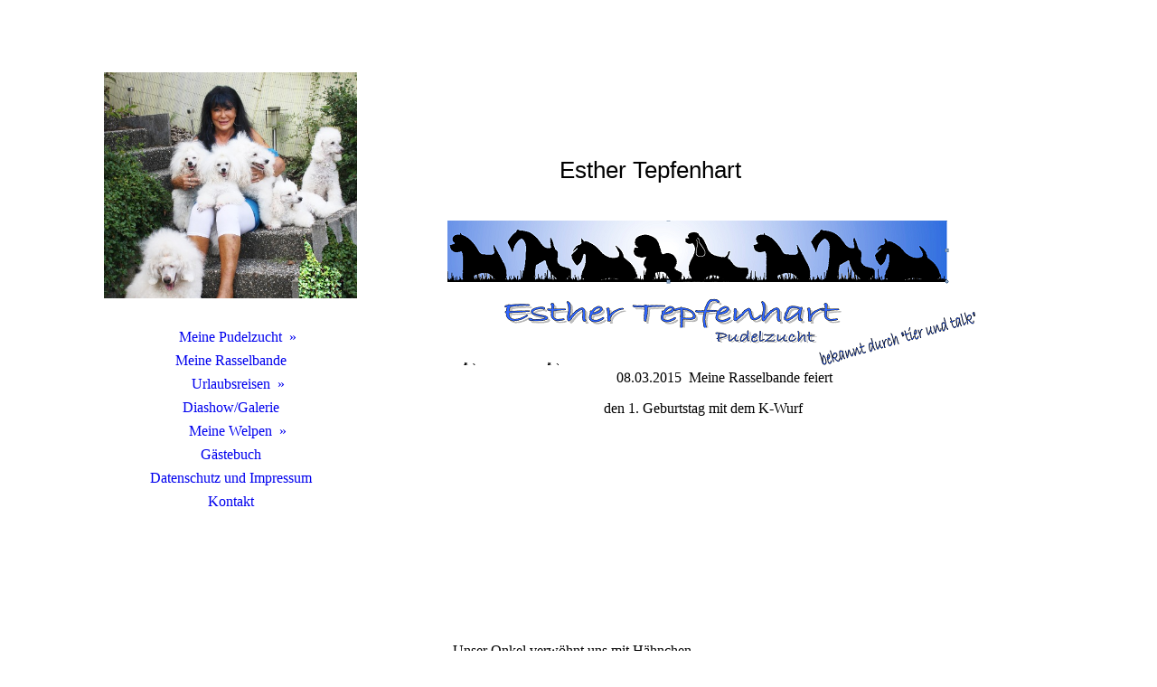

--- FILE ---
content_type: text/html; charset=utf-8
request_url: https://www.tepfenhart.de/Meine-Rasselbande
body_size: 43433
content:
<!DOCTYPE html><html><head><meta http-equiv="Content-Type" content="text/html; charset=UTF-8"><title>Welpen Pudelwelpen Pudel Biographie Baden Württemberg Tepfenhart</title><meta name="description" content="Welpen Pudelwelpen Pudel Biographie Baden Württemberg Tepfenhart"><meta name="keywords" content="Welpen Pudelwelpen Pudel Biographie Baden Württemberg Tepfenhart"><link href="https://tepfenhart.de/Meine-Rasselbande" rel="canonical"><meta content="Welpen Pudelwelpen Pudel Biographie Baden Württemberg Tepfenhart" property="og:title"><meta content="website" property="og:type"><meta content="https://tepfenhart.de/Meine-Rasselbande" property="og:url"><script>
              window.beng = window.beng || {};
              window.beng.env = {
                language: "en",
                country: "US",
                mode: "deploy",
                context: "page",
                pageId: "000000750755",
                skeletonId: "",
                scope: "HTO01FLAEVJH",
                isProtected: false,
                navigationText: "Meine Rasselbande",
                instance: "1",
                common_prefix: "https://homepagedesigner.telekom.de",
                design_common: "https://homepagedesigner.telekom.de/beng/designs/",
                design_template: "oem/cm_dh_086",
                path_design: "https://homepagedesigner.telekom.de/beng/designs/data/oem/cm_dh_086/",
                path_res: "https://homepagedesigner.telekom.de/res/",
                path_bengres: "https://homepagedesigner.telekom.de/beng/res/",
                masterDomain: "",
                preferredDomain: "",
                preprocessHostingUri: function(uri) {
                  
                    return uri || "";
                  
                },
                hideEmptyAreas: true
              };
            </script><script xmlns="http://www.w3.org/1999/xhtml" src="https://homepagedesigner.telekom.de/cm4all-beng-proxy/beng-proxy.js">;</script><link xmlns="http://www.w3.org/1999/xhtml" rel="stylesheet" href="https://homepagedesigner.telekom.de/.cm4all/e/static/3rdparty/font-awesome/css/font-awesome.min.css"></link><link rel="stylesheet" type="text/css" href="//homepagedesigner.telekom.de/.cm4all/res/static/libcm4all-js-widget/3.89.7/css/widget-runtime.css"/>

<link rel="stylesheet" type="text/css" href="//homepagedesigner.telekom.de/.cm4all/res/static/beng-editor/5.3.130/css/deploy.css"/>

<link rel="stylesheet" type="text/css" href="//homepagedesigner.telekom.de/.cm4all/res/static/libcm4all-js-widget/3.89.7/css/slideshow-common.css"/>

<script src="//homepagedesigner.telekom.de/.cm4all/res/static/jquery-1.7/jquery.js">;</script><script src="//homepagedesigner.telekom.de/.cm4all/res/static/prototype-1.7.3/prototype.js">;</script><script src="//homepagedesigner.telekom.de/.cm4all/res/static/jslib/1.4.1/js/legacy.js">;</script><script src="//homepagedesigner.telekom.de/.cm4all/res/static/libcm4all-js-widget/3.89.7/js/widget-runtime.js">;</script>

<script src="//homepagedesigner.telekom.de/.cm4all/res/static/libcm4all-js-widget/3.89.7/js/slideshow-common.js">;</script>

<script src="//homepagedesigner.telekom.de/.cm4all/res/static/beng-editor/5.3.130/js/deploy.js">;</script>

<link href="https://homepagedesigner.telekom.de/.cm4all/designs/static/oem/cm_dh_086/1686178834.25/css/main.css" rel="stylesheet" type="text/css"><meta name="viewport" content="width=device-width, initial-scale=1, user-scalable=yes"><link href="https://homepagedesigner.telekom.de/.cm4all/designs/static/oem/cm_dh_086/1686178834.25/css/responsive.css" rel="stylesheet" type="text/css"><link href="https://homepagedesigner.telekom.de/.cm4all/designs/static/oem/cm_dh_086/1686178834.25/css/cm-templates-global-style.css" rel="stylesheet" type="text/css"><script type="text/javascript" src="https://homepagedesigner.telekom.de/.cm4all/designs/static/oem/cm_dh_086/1686178834.25/js/effects.js"></script><link href="/.cm4all/handler.php/vars.css?v=20220425154825" type="text/css" rel="stylesheet"><style type="text/css">.cm-logo {background-image: url("/.cm4all/uproc.php/0/.Titelbild.jpg/picture-1200?_=175bd663328");
        background-position: 50% 2%;
background-size: 100% auto;
background-repeat: no-repeat;
      }</style><script type="text/javascript">window.cmLogoWidgetId = "TKOMSI_cm4all_com_widgets_Logo_23101116";
            window.cmLogoGetCommonWidget = function (){
                return new cm4all.Common.Widget({
            base    : "/Meine-Rasselbande",
            session : "",
            frame   : "",
            path    : "TKOMSI_cm4all_com_widgets_Logo_23101116"
        })
            };
            window.logoConfiguration = {
                "cm-logo-x" : "50%",
        "cm-logo-y" : "2%",
        "cm-logo-v" : "2.0",
        "cm-logo-w" : "100%",
        "cm-logo-h" : "auto",
        "cm-logo-di" : "oem/cm_dh_086",
        "cm-logo-u" : "uro-service://",
        "cm-logo-k" : "%7B%22serviceId%22%3A%220%22%2C%22path%22%3A%22%2F%22%2C%22name%22%3A%22Titelbild.jpg%22%2C%22type%22%3A%22image%2Fjpeg%22%2C%22size%22%3A133882%2C%22start%22%3A%22175bd663328%22%2C%22width%22%3A450%2C%22height%22%3A547%7D",
        "cm-logo-bc" : "",
        "cm-logo-ln" : "",
        "cm-logo-ln$" : "",
        "cm-logo-hi" : false
        ,
        _logoBaseUrl : "uro-service:\/\/",
        _logoPath : "%7B%22serviceId%22%3A%220%22%2C%22path%22%3A%22%2F%22%2C%22name%22%3A%22Titelbild.jpg%22%2C%22type%22%3A%22image%2Fjpeg%22%2C%22size%22%3A133882%2C%22start%22%3A%22175bd663328%22%2C%22width%22%3A450%2C%22height%22%3A547%7D"
        };
          jQuery(document).ready(function() {
            var logoElement = jQuery(".cm-logo");
            logoElement.attr("role", "img");
            logoElement.attr("tabindex", "0");
            logoElement.attr("aria-label", "logo");
          });
        </script><link rel="shortcut icon" type="image/png" href="/.cm4all/sysdb/favicon/icon-32x32_5654abb.png"/><link rel="shortcut icon" sizes="196x196" href="/.cm4all/sysdb/favicon/icon-196x196_5654abb.png"/><link rel="apple-touch-icon" sizes="180x180" href="/.cm4all/sysdb/favicon/icon-180x180_5654abb.png"/><link rel="apple-touch-icon" sizes="120x120" href="/.cm4all/sysdb/favicon/icon-120x120_5654abb.png"/><link rel="apple-touch-icon" sizes="152x152" href="/.cm4all/sysdb/favicon/icon-152x152_5654abb.png"/><link rel="apple-touch-icon" sizes="76x76" href="/.cm4all/sysdb/favicon/icon-76x76_5654abb.png"/><meta name="msapplication-square70x70logo" content="/.cm4all/sysdb/favicon/icon-70x70_5654abb.png"/><meta name="msapplication-square150x150logo" content="/.cm4all/sysdb/favicon/icon-150x150_5654abb.png"/><meta name="msapplication-square310x310logo" content="/.cm4all/sysdb/favicon/icon-310x310_5654abb.png"/><link rel="shortcut icon" type="image/png" href="/.cm4all/sysdb/favicon/icon-48x48_5654abb.png"/><link rel="shortcut icon" type="image/png" href="/.cm4all/sysdb/favicon/icon-96x96_5654abb.png"/><style id="cm_table_styles"></style><style id="cm_background_queries"></style><script type="application/x-cm4all-cookie-consent" data-code=""></script></head><body ondrop="return false;" class=" device-desktop cm-deploy cm-deploy-342 cm-deploy-4x"><div class="cm-background" data-cm-qa-bg="image"></div><div class="cm-background-video" data-cm-qa-bg="video"></div><div class="cm-background-effects" data-cm-qa-bg="effect"></div><div class="cm-templates-container"><div class="cm_can_be_empty cm-kv-0" id="keyvisual"></div><div class="main_wrapper"><div class="top_wrapper"><div class="left_wrapper blured"><div class="cm_can_be_empty cm-logo" id="logo"></div><div class="mobile_navigation"><a href="javascript:void(0);"></a></div><div class="navigation_wrapper cm_with_forcesub" id="cm_navigation"><ul id="cm_mainnavigation"><li id="cm_navigation_pid_750759" class="cm_has_subnavigation"><a title="Meine Pudelzucht" href="/Meine-Pudelzucht" class="cm_anchor">Meine Pudelzucht</a><ul class="cm_subnavigation" id="cm_subnavigation_pid_750759"><li id="cm_navigation_pid_750758"><a title="Der Pudel -Rasseportrait " href="/Meine-Pudelzucht/Der-Pudel-Rasseportrait" class="cm_anchor">Der Pudel -Rasseportrait </a></li></ul></li><li id="cm_navigation_pid_750755" class="cm_current"><a title="Meine Rasselbande" href="/Meine-Rasselbande" class="cm_anchor">Meine Rasselbande</a></li><li id="cm_navigation_pid_752544" class="cm_has_subnavigation"><a title="Urlaubsreisen" href="/Urlaubsreisen" class="cm_anchor">Urlaubsreisen</a><ul class="cm_subnavigation" id="cm_subnavigation_pid_752544"><li id="cm_navigation_pid_750752"><a title="2014 u. 2015 und Spanien 2019" href="/Urlaubsreisen/2014-u-2015-und-Spanien-2019" class="cm_anchor">2014 u. 2015 und Spanien 2019</a></li><li id="cm_navigation_pid_750751"><a title="Frankreich 2010" href="/Urlaubsreisen/Frankreich-2010" class="cm_anchor">Frankreich 2010</a></li><li id="cm_navigation_pid_750750"><a title=" Dänemark-Nordsee 2008" href="/Urlaubsreisen/Daenemark-Nordsee-2008" class="cm_anchor"> Dänemark-Nordsee 2008</a></li></ul></li><li id="cm_navigation_pid_750746"><a title="Diashow/Galerie" href="/Diashow/Galerie" class="cm_anchor">Diashow/Galerie</a></li><li id="cm_navigation_pid_750749" class="cm_has_subnavigation"><a title="Meine Welpen " href="/Meine-Welpen" class="cm_anchor">Meine Welpen </a><ul class="cm_subnavigation" id="cm_subnavigation_pid_750749"><li id="cm_navigation_pid_752510"><a title="meine Welpen  Dez 2020" href="/Meine-Welpen/meine-Welpen-Dez-2020" class="cm_anchor">meine Welpen  Dez 2020</a></li><li id="cm_navigation_pid_750748"><a title="Welpen v.Comtesse 2011" href="/Meine-Welpen/Welpen-v-Comtesse-2011" class="cm_anchor">Welpen v.Comtesse 2011</a></li><li id="cm_navigation_pid_750747"><a title="Welpen v.Geisha 2010" href="/Meine-Welpen/Welpen-v-Geisha-2010" class="cm_anchor">Welpen v.Geisha 2010</a></li><li id="cm_navigation_pid_750745"><a title="Welpen v.Comtesse 2009" href="/Meine-Welpen/Welpen-v-Comtesse-2009" class="cm_anchor">Welpen v.Comtesse 2009</a></li><li id="cm_navigation_pid_750753"><a title="meine Welpen 2008" href="/Meine-Welpen/meine-Welpen-2008" class="cm_anchor">meine Welpen 2008</a></li><li id="cm_navigation_pid_750754"><a title="Felix und Fuzzi 2007" href="/Meine-Welpen/Felix-und-Fuzzi-2007" class="cm_anchor">Felix und Fuzzi 2007</a></li></ul></li><li id="cm_navigation_pid_750744"><a title="Gästebuch" href="/Gaestebuch" class="cm_anchor">Gästebuch</a></li><li id="cm_navigation_pid_750742"><a title="Datenschutz und Impressum" href="/Datenschutz-und-Impressum" class="cm_anchor">Datenschutz und Impressum</a></li><li id="cm_navigation_pid_750740"><a title="Kontakt" href="/Kontakt" class="cm_anchor">Kontakt</a></li></ul></div></div><div class="cm-template-content content_wrapper blured"><div class="cm-background"> </div><div class="title_wrapper cm-templates-title-container cm_can_be_empty"><div class="title cm_can_be_empty cm-templates-heading__title" id="title" style=""><span style="font-family: Oswald, sans-serif; color: #ffffff;"><strong>            <span style="font-size: 36px; font-family: Oswald, sans-serif;"> </span></strong></span><span style="font-family: Oswald, sans-serif;">  </span><span style="font-weight: 700; font-size: 48px; font-family: Oswald, sans-serif;"> <span style="color: #ffffff;">Pudelzucht</span></span></div><div class="subtitle cm_can_be_empty cm-templates-heading__subtitle" id="subtitle" style=""><span style="color: #ffffff; font-style: italic; font-weight: normal;">                      </span><span style="font-size: 22px; font-family: Oswald, sans-serif;">Esther Tepfenhart</span><br></div></div><div class="cm-template-content__main design_content cm-templates-text" id="content_main" data-cm-hintable="yes"><div class="clearFloating" style="clear:both;height: 0px; width: auto;"></div><div id="widgetcontainer_TKOMSI_cm4all_com_widgets_UroPhoto_23440606" class="
				    cm_widget_block
					cm_widget cm4all_com_widgets_UroPhoto cm_widget_block_center" style="width:100%; max-width:605px; "><div class="cm_widget_anchor"><a name="TKOMSI_cm4all_com_widgets_UroPhoto_23440606" id="widgetanchor_TKOMSI_cm4all_com_widgets_UroPhoto_23440606"><!--cm4all.com.widgets.UroPhoto--></a></div><div xmlns="http://www.w3.org/1999/xhtml" data-uro-type="image" style="width:100%;height:100%;" id="uroPhotoOuterTKOMSI_cm4all_com_widgets_UroPhoto_23440606">            <picture><source srcset="/.cm4all/uproc.php/0/Homepage%20ab%2001.01.21/.Logo.png/picture-1600?_=176c9276d48 1x, /.cm4all/uproc.php/0/Homepage%20ab%2001.01.21/.Logo.png/picture-2600?_=176c9276d48 2x" media="(min-width:800px)"><source srcset="/.cm4all/uproc.php/0/Homepage%20ab%2001.01.21/.Logo.png/picture-1200?_=176c9276d48 1x, /.cm4all/uproc.php/0/Homepage%20ab%2001.01.21/.Logo.png/picture-1600?_=176c9276d48 2x" media="(min-width:600px)"><source srcset="/.cm4all/uproc.php/0/Homepage%20ab%2001.01.21/.Logo.png/picture-800?_=176c9276d48 1x, /.cm4all/uproc.php/0/Homepage%20ab%2001.01.21/.Logo.png/picture-1200?_=176c9276d48 2x" media="(min-width:400px)"><source srcset="/.cm4all/uproc.php/0/Homepage%20ab%2001.01.21/.Logo.png/picture-400?_=176c9276d48 1x, /.cm4all/uproc.php/0/Homepage%20ab%2001.01.21/.Logo.png/picture-800?_=176c9276d48 2x" media="(min-width:200px)"><source srcset="/.cm4all/uproc.php/0/Homepage%20ab%2001.01.21/.Logo.png/picture-200?_=176c9276d48 1x, /.cm4all/uproc.php/0/Homepage%20ab%2001.01.21/.Logo.png/picture-400?_=176c9276d48 2x" media="(min-width:100px)"><img src="/.cm4all/uproc.php/0/Homepage%20ab%2001.01.21/.Logo.png/picture-200?_=176c9276d48" data-uro-original="/.cm4all/uproc.php/0/Homepage%20ab%2001.01.21/Logo.png?_=176c9276d48" onerror="uroGlobal().util.error(this, '', 'uro-widget')" data-uro-width="605" data-uro-height="160" alt="" style="width:100%;" title="" loading="lazy"></picture>
<span></span></div></div><p style="text-align: center;">   <span style="background-color: transparent;">08.03.2015 </span><span style="background-color: transparent;"> Meine Rasselbande feiert </span></p><p style="text-align: center;"><span style="background-color: transparent;">    den 1. Geburtstag mit dem K-Wurf              </span></p><div class="clearFloating" style="clear:both;height: 0px; width: auto;"></div><div id="widgetcontainer_TKOMSI_cm4all_com_widgets_Photo_23101175" class="
				    cm_widget_block
					cm_widget cm4all_com_widgets_Photo cm_widget_block_center" style="width:56.8%; max-width:450px; "><div class="cm_widget_anchor"><a name="TKOMSI_cm4all_com_widgets_Photo_23101175" id="widgetanchor_TKOMSI_cm4all_com_widgets_Photo_23101175"><!--cm4all.com.widgets.Photo--></a></div><script type="text/javascript">
		//	<!--
			var photoWidget_doShow = function(path) {
				var cut	= path.lastIndexOf("scale_");
				if (cut != -1)
					path = path.substring(0, cut) + "scale_800_600%3Bdonotenlarge/";

        Common.openFullscreenImage(path);

			};
		//	--></script><a onclick="photoWidget_doShow('/.cm4all/iproc.php/imported/78889a1b7caa1d18ffff800bfffffff2.jpg/downsize_1280_0/78889a1b7caa1d18ffff800bfffffff2.jpg')" href="javascript:;" style="border:0px;"><img title="" alt="" src="/.cm4all/iproc.php/imported/78889a1b7caa1d18ffff800bfffffff2.jpg/downsize_1280_0/78889a1b7caa1d18ffff800bfffffff2.jpg" style="display:block;border:0px;" width="100%" onerror="this.style.display = 'none';" /></a></div><p><br></p><div class="clearFloating" style="clear:both;height: 0px; width: auto;"></div><div id="widgetcontainer_TKOMSI_cm4all_com_widgets_Photo_23101174" class="
				    cm_widget_block
					cm_widget cm4all_com_widgets_Photo cm_widget_block_center" style="width:56.8%; max-width:450px; "><div class="cm_widget_anchor"><a name="TKOMSI_cm4all_com_widgets_Photo_23101174" id="widgetanchor_TKOMSI_cm4all_com_widgets_Photo_23101174"><!--cm4all.com.widgets.Photo--></a></div><script type="text/javascript">
		//	<!--
			var photoWidget_doShow = function(path) {
				var cut	= path.lastIndexOf("scale_");
				if (cut != -1)
					path = path.substring(0, cut) + "scale_800_600%3Bdonotenlarge/";

        Common.openFullscreenImage(path);

			};
		//	--></script><a onclick="photoWidget_doShow('/.cm4all/iproc.php/imported/78889a1b7caa1d18ffff800cfffffff2.jpg/downsize_1280_0/78889a1b7caa1d18ffff800cfffffff2.jpg')" href="javascript:;" style="border:0px;"><img title="" alt="" src="/.cm4all/iproc.php/imported/78889a1b7caa1d18ffff800cfffffff2.jpg/downsize_1280_0/78889a1b7caa1d18ffff800cfffffff2.jpg" style="display:block;border:0px;" width="100%" onerror="this.style.display = 'none';" /></a></div><p><br></p><div class="clearFloating" style="clear:both;height: 0px; width: auto;"></div><div id="widgetcontainer_TKOMSI_cm4all_com_widgets_Photo_23101173" class="
				    cm_widget_block
					cm_widget cm4all_com_widgets_Photo cm_widget_block_center" style="width:56.8%; max-width:450px; "><div class="cm_widget_anchor"><a name="TKOMSI_cm4all_com_widgets_Photo_23101173" id="widgetanchor_TKOMSI_cm4all_com_widgets_Photo_23101173"><!--cm4all.com.widgets.Photo--></a></div><script type="text/javascript">
		//	<!--
			var photoWidget_doShow = function(path) {
				var cut	= path.lastIndexOf("scale_");
				if (cut != -1)
					path = path.substring(0, cut) + "scale_800_600%3Bdonotenlarge/";

        Common.openFullscreenImage(path);

			};
		//	--></script><a onclick="photoWidget_doShow('/.cm4all/iproc.php/imported/78889a1b7caa1d18ffff800dfffffff2.jpg/downsize_1280_0/78889a1b7caa1d18ffff800dfffffff2.jpg')" href="javascript:;" style="border:0px;"><img title="" alt="" src="/.cm4all/iproc.php/imported/78889a1b7caa1d18ffff800dfffffff2.jpg/downsize_1280_0/78889a1b7caa1d18ffff800dfffffff2.jpg" style="display:block;border:0px;" width="100%" onerror="this.style.display = 'none';" /></a></div><p><br></p><div class="clearFloating" style="clear:both;height: 0px; width: auto;"></div><div id="widgetcontainer_TKOMSI_cm4all_com_widgets_Photo_23101172" class="
				    cm_widget_block
					cm_widget cm4all_com_widgets_Photo cm_widget_block_center" style="width:56.8%; max-width:450px; "><div class="cm_widget_anchor"><a name="TKOMSI_cm4all_com_widgets_Photo_23101172" id="widgetanchor_TKOMSI_cm4all_com_widgets_Photo_23101172"><!--cm4all.com.widgets.Photo--></a></div><script type="text/javascript">
		//	<!--
			var photoWidget_doShow = function(path) {
				var cut	= path.lastIndexOf("scale_");
				if (cut != -1)
					path = path.substring(0, cut) + "scale_800_600%3Bdonotenlarge/";

        Common.openFullscreenImage(path);

			};
		//	--></script><a onclick="photoWidget_doShow('/.cm4all/iproc.php/imported/78889a1b7caa1d18ffff800efffffff2.jpg/downsize_1280_0/78889a1b7caa1d18ffff800efffffff2.jpg')" href="javascript:;" style="border:0px;"><img title="" alt="" src="/.cm4all/iproc.php/imported/78889a1b7caa1d18ffff800efffffff2.jpg/downsize_1280_0/78889a1b7caa1d18ffff800efffffff2.jpg" style="display:block;border:0px;" width="100%" onerror="this.style.display = 'none';" /></a></div><p><br></p><div class="clearFloating" style="clear:both;height: 0px; width: auto;"></div><div id="widgetcontainer_TKOMSI_cm4all_com_widgets_Photo_23101171" class="
				    cm_widget_block
					cm_widget cm4all_com_widgets_Photo cm_widget_block_center" style="width:56.8%; max-width:450px; "><div class="cm_widget_anchor"><a name="TKOMSI_cm4all_com_widgets_Photo_23101171" id="widgetanchor_TKOMSI_cm4all_com_widgets_Photo_23101171"><!--cm4all.com.widgets.Photo--></a></div><script type="text/javascript">
		//	<!--
			var photoWidget_doShow = function(path) {
				var cut	= path.lastIndexOf("scale_");
				if (cut != -1)
					path = path.substring(0, cut) + "scale_800_600%3Bdonotenlarge/";

        Common.openFullscreenImage(path);

			};
		//	--></script><a onclick="photoWidget_doShow('/.cm4all/iproc.php/imported/78889a1b7caa1d18ffff800ffffffff2.jpg/downsize_1280_0/78889a1b7caa1d18ffff800ffffffff2.jpg')" href="javascript:;" style="border:0px;"><img title="" alt="" src="/.cm4all/iproc.php/imported/78889a1b7caa1d18ffff800ffffffff2.jpg/downsize_1280_0/78889a1b7caa1d18ffff800ffffffff2.jpg" style="display:block;border:0px;" width="100%" onerror="this.style.display = 'none';" /></a></div><p><br></p><div class="clearFloating" style="clear:both;height: 0px; width: auto;"></div><div id="widgetcontainer_TKOMSI_cm4all_com_widgets_Photo_23101170" class="
				    cm_widget_block
					cm_widget cm4all_com_widgets_Photo cm_widget_block_center" style="width:56.8%; max-width:450px; "><div class="cm_widget_anchor"><a name="TKOMSI_cm4all_com_widgets_Photo_23101170" id="widgetanchor_TKOMSI_cm4all_com_widgets_Photo_23101170"><!--cm4all.com.widgets.Photo--></a></div><script type="text/javascript">
		//	<!--
			var photoWidget_doShow = function(path) {
				var cut	= path.lastIndexOf("scale_");
				if (cut != -1)
					path = path.substring(0, cut) + "scale_800_600%3Bdonotenlarge/";

        Common.openFullscreenImage(path);

			};
		//	--></script><a onclick="photoWidget_doShow('/.cm4all/iproc.php/imported/78889a1b7caa1d18ffff8010fffffff2.jpg/downsize_1280_0/78889a1b7caa1d18ffff8010fffffff2.jpg')" href="javascript:;" style="border:0px;"><img title="" alt="" src="/.cm4all/iproc.php/imported/78889a1b7caa1d18ffff8010fffffff2.jpg/downsize_1280_0/78889a1b7caa1d18ffff8010fffffff2.jpg" style="display:block;border:0px;" width="100%" onerror="this.style.display = 'none';" /></a></div><p><br></p><p>         Unser Onkel verwöhnt uns mit Hähnchen<br></p><div class="clearFloating" style="clear:both;height: 0px; width: auto;"></div><div id="widgetcontainer_TKOMSI_cm4all_com_widgets_Photo_23101169" class="
				    cm_widget_block
					cm_widget cm4all_com_widgets_Photo cm_widget_block_center" style="width:56.8%; max-width:450px; "><div class="cm_widget_anchor"><a name="TKOMSI_cm4all_com_widgets_Photo_23101169" id="widgetanchor_TKOMSI_cm4all_com_widgets_Photo_23101169"><!--cm4all.com.widgets.Photo--></a></div><script type="text/javascript">
		//	<!--
			var photoWidget_doShow = function(path) {
				var cut	= path.lastIndexOf("scale_");
				if (cut != -1)
					path = path.substring(0, cut) + "scale_800_600%3Bdonotenlarge/";

        Common.openFullscreenImage(path);

			};
		//	--></script><a onclick="photoWidget_doShow('/.cm4all/iproc.php/imported/78889a1b7caa1d18ffff8012fffffff2.jpg/downsize_1280_0/78889a1b7caa1d18ffff8012fffffff2.jpg')" href="javascript:;" style="border:0px;"><img title="" alt="" src="/.cm4all/iproc.php/imported/78889a1b7caa1d18ffff8012fffffff2.jpg/downsize_1280_0/78889a1b7caa1d18ffff8012fffffff2.jpg" style="display:block;border:0px;" width="100%" onerror="this.style.display = 'none';" /></a></div><p><br></p><div class="clearFloating" style="clear:both;height: 0px; width: auto;"></div><div id="widgetcontainer_TKOMSI_cm4all_com_widgets_Photo_23101168" class="
				    cm_widget_block
					cm_widget cm4all_com_widgets_Photo cm_widget_block_center" style="width:56.8%; max-width:450px; "><div class="cm_widget_anchor"><a name="TKOMSI_cm4all_com_widgets_Photo_23101168" id="widgetanchor_TKOMSI_cm4all_com_widgets_Photo_23101168"><!--cm4all.com.widgets.Photo--></a></div><script type="text/javascript">
		//	<!--
			var photoWidget_doShow = function(path) {
				var cut	= path.lastIndexOf("scale_");
				if (cut != -1)
					path = path.substring(0, cut) + "scale_800_600%3Bdonotenlarge/";

        Common.openFullscreenImage(path);

			};
		//	--></script><a onclick="photoWidget_doShow('/.cm4all/iproc.php/imported/78889a1b7caa1d18ffff8013fffffff2.jpg/downsize_1280_0/78889a1b7caa1d18ffff8013fffffff2.jpg')" href="javascript:;" style="border:0px;"><img title="" alt="" src="/.cm4all/iproc.php/imported/78889a1b7caa1d18ffff8013fffffff2.jpg/downsize_1280_0/78889a1b7caa1d18ffff8013fffffff2.jpg" style="display:block;border:0px;" width="100%" onerror="this.style.display = 'none';" /></a></div><p><br></p><p>                             High life im Garten<br><br>                                Oktober 2014<br></p><p><br></p><div class="clearFloating" style="clear:both;height: 0px; width: auto;"></div><div id="widgetcontainer_TKOMSI_cm4all_com_widgets_Photo_23101167" class="
				    cm_widget_block
					cm_widget cm4all_com_widgets_Photo cm_widget_block_center" style="width:42.4%; max-width:200px; "><div class="cm_widget_anchor"><a name="TKOMSI_cm4all_com_widgets_Photo_23101167" id="widgetanchor_TKOMSI_cm4all_com_widgets_Photo_23101167"><!--cm4all.com.widgets.Photo--></a></div><script type="text/javascript">
		//	<!--
			var photoWidget_doShow = function(path) {
				var cut	= path.lastIndexOf("scale_");
				if (cut != -1)
					path = path.substring(0, cut) + "scale_800_600%3Bdonotenlarge/";

        Common.openFullscreenImage(path);

			};
		//	--></script><a onclick="photoWidget_doShow('/.cm4all/iproc.php/imported/a0295340e90f170fffff83b7ac14422e.jpg/downsize_1280_0/a0295340e90f170fffff83b7ac14422e.jpg')" href="javascript:;" style="border:0px;"><img title="" alt="" src="/.cm4all/iproc.php/imported/a0295340e90f170fffff83b7ac14422e.jpg/downsize_1280_0/a0295340e90f170fffff83b7ac14422e.jpg" style="display:block;border:0px;" width="100%" onerror="this.style.display = 'none';" /></a></div><div class="clearFloating" style="clear:both;height: 0px; width: auto;"></div><div id="widgetcontainer_TKOMSI_cm4all_com_widgets_Photo_23101166" class="
				    cm_widget_block
					cm_widget cm4all_com_widgets_Photo cm_widget_block_center" style="width:100%; max-width:214px; "><div class="cm_widget_anchor"><a name="TKOMSI_cm4all_com_widgets_Photo_23101166" id="widgetanchor_TKOMSI_cm4all_com_widgets_Photo_23101166"><!--cm4all.com.widgets.Photo--></a></div><script type="text/javascript">
		//	<!--
			var photoWidget_doShow = function(path) {
				var cut	= path.lastIndexOf("scale_");
				if (cut != -1)
					path = path.substring(0, cut) + "scale_800_600%3Bdonotenlarge/";

        Common.openFullscreenImage(path);

			};
		//	--></script><a onclick="photoWidget_doShow('/.cm4all/iproc.php/imported/78c272e0d47c47dfffff85ceac144221.jpg/downsize_1280_0/78c272e0d47c47dfffff85ceac144221.jpg')" href="javascript:;" style="border:0px;"><img title="" alt="" src="/.cm4all/iproc.php/imported/78c272e0d47c47dfffff85ceac144221.jpg/downsize_1280_0/78c272e0d47c47dfffff85ceac144221.jpg" style="display:block;border:0px;" width="100%" onerror="this.style.display = 'none';" /></a></div><p><br></p><div class="clearFloating" style="clear:both;height: 0px; width: auto;"></div><div id="widgetcontainer_TKOMSI_cm4all_com_widgets_Photo_23101165" class="
				    cm_widget_block
					cm_widget cm4all_com_widgets_Photo cm_widget_block_center" style="width:56.8%; max-width:450px; "><div class="cm_widget_anchor"><a name="TKOMSI_cm4all_com_widgets_Photo_23101165" id="widgetanchor_TKOMSI_cm4all_com_widgets_Photo_23101165"><!--cm4all.com.widgets.Photo--></a></div><script type="text/javascript">
		//	<!--
			var photoWidget_doShow = function(path) {
				var cut	= path.lastIndexOf("scale_");
				if (cut != -1)
					path = path.substring(0, cut) + "scale_800_600%3Bdonotenlarge/";

        Common.openFullscreenImage(path);

			};
		//	--></script><a onclick="photoWidget_doShow('/.cm4all/iproc.php/imported/c44e5010a810abfeffff8095fffffff2.jpg/downsize_1280_0/c44e5010a810abfeffff8095fffffff2.jpg')" href="javascript:;" style="border:0px;"><img title="" alt="" src="/.cm4all/iproc.php/imported/c44e5010a810abfeffff8095fffffff2.jpg/downsize_1280_0/c44e5010a810abfeffff8095fffffff2.jpg" style="display:block;border:0px;" width="100%" onerror="this.style.display = 'none';" /></a></div><p><br></p><div class="clearFloating" style="clear:both;height: 0px; width: auto;"></div><div id="widgetcontainer_TKOMSI_cm4all_com_widgets_Photo_23101164" class="
				    cm_widget_block
					cm_widget cm4all_com_widgets_Photo cm_widget_block_center" style="width:56.8%; max-width:450px; "><div class="cm_widget_anchor"><a name="TKOMSI_cm4all_com_widgets_Photo_23101164" id="widgetanchor_TKOMSI_cm4all_com_widgets_Photo_23101164"><!--cm4all.com.widgets.Photo--></a></div><script type="text/javascript">
		//	<!--
			var photoWidget_doShow = function(path) {
				var cut	= path.lastIndexOf("scale_");
				if (cut != -1)
					path = path.substring(0, cut) + "scale_800_600%3Bdonotenlarge/";

        Common.openFullscreenImage(path);

			};
		//	--></script><a onclick="photoWidget_doShow('/.cm4all/iproc.php/imported/c44e5010a810abfeffff8096fffffff2.jpg/downsize_1280_0/c44e5010a810abfeffff8096fffffff2.jpg')" href="javascript:;" style="border:0px;"><img title="" alt="" src="/.cm4all/iproc.php/imported/c44e5010a810abfeffff8096fffffff2.jpg/downsize_1280_0/c44e5010a810abfeffff8096fffffff2.jpg" style="display:block;border:0px;" width="100%" onerror="this.style.display = 'none';" /></a></div><p>                                       <br></p><p> Hier dürfen wir einfach nur Hund sein! <br></p><p> </p><div class="clearFloating" style="clear:both;height: 0px; width: auto;"></div><div id="widgetcontainer_TKOMSI_cm4all_com_widgets_Photo_23101163" class="
				    cm_widget_block
					cm_widget cm4all_com_widgets_Photo cm_widget_block_center" style="width:56.8%; max-width:450px; "><div class="cm_widget_anchor"><a name="TKOMSI_cm4all_com_widgets_Photo_23101163" id="widgetanchor_TKOMSI_cm4all_com_widgets_Photo_23101163"><!--cm4all.com.widgets.Photo--></a></div><script type="text/javascript">
		//	<!--
			var photoWidget_doShow = function(path) {
				var cut	= path.lastIndexOf("scale_");
				if (cut != -1)
					path = path.substring(0, cut) + "scale_800_600%3Bdonotenlarge/";

        Common.openFullscreenImage(path);

			};
		//	--></script><a onclick="photoWidget_doShow('/.cm4all/iproc.php/imported/c44e5010a810abfeffff8097fffffff2.jpg/downsize_1280_0/c44e5010a810abfeffff8097fffffff2.jpg')" href="javascript:;" style="border:0px;"><img title="" alt="" src="/.cm4all/iproc.php/imported/c44e5010a810abfeffff8097fffffff2.jpg/downsize_1280_0/c44e5010a810abfeffff8097fffffff2.jpg" style="display:block;border:0px;" width="100%" onerror="this.style.display = 'none';" /></a></div><p>"Hat unser Frauchen gerufen?"<br></p><div class="clearFloating" style="clear:both;height: 0px; width: auto;"></div><div id="widgetcontainer_TKOMSI_cm4all_com_widgets_Photo_23101162" class="
				    cm_widget_block
					cm_widget cm4all_com_widgets_Photo cm_widget_block_center" style="width:56.8%; max-width:450px; "><div class="cm_widget_anchor"><a name="TKOMSI_cm4all_com_widgets_Photo_23101162" id="widgetanchor_TKOMSI_cm4all_com_widgets_Photo_23101162"><!--cm4all.com.widgets.Photo--></a></div><script type="text/javascript">
		//	<!--
			var photoWidget_doShow = function(path) {
				var cut	= path.lastIndexOf("scale_");
				if (cut != -1)
					path = path.substring(0, cut) + "scale_800_600%3Bdonotenlarge/";

        Common.openFullscreenImage(path);

			};
		//	--></script><a onclick="photoWidget_doShow('/.cm4all/iproc.php/imported/c44e5010a810abfeffff8098fffffff2.jpg/downsize_1280_0/c44e5010a810abfeffff8098fffffff2.jpg')" href="javascript:;" style="border:0px;"><img title="" alt="" src="/.cm4all/iproc.php/imported/c44e5010a810abfeffff8098fffffff2.jpg/downsize_1280_0/c44e5010a810abfeffff8098fffffff2.jpg" style="display:block;border:0px;" width="100%" onerror="this.style.display = 'none';" /></a></div><p><br></p><div class="clearFloating" style="clear:both;height: 0px; width: auto;"></div><div id="widgetcontainer_TKOMSI_cm4all_com_widgets_Photo_23101161" class="
				    cm_widget_block
					cm_widget cm4all_com_widgets_Photo cm_widget_block_center" style="width:100%; max-width:450px; "><div class="cm_widget_anchor"><a name="TKOMSI_cm4all_com_widgets_Photo_23101161" id="widgetanchor_TKOMSI_cm4all_com_widgets_Photo_23101161"><!--cm4all.com.widgets.Photo--></a></div><script type="text/javascript">
		//	<!--
			var photoWidget_doShow = function(path) {
				var cut	= path.lastIndexOf("scale_");
				if (cut != -1)
					path = path.substring(0, cut) + "scale_800_600%3Bdonotenlarge/";

        Common.openFullscreenImage(path);

			};
		//	--></script><a onclick="photoWidget_doShow('/.cm4all/iproc.php/imported/c44e5010a810abfeffff8099fffffff2.jpg/downsize_1280_0/c44e5010a810abfeffff8099fffffff2.jpg')" href="javascript:;" style="border:0px;"><img title="" alt="" src="/.cm4all/iproc.php/imported/c44e5010a810abfeffff8099fffffff2.jpg/downsize_1280_0/c44e5010a810abfeffff8099fffffff2.jpg" style="display:block;border:0px;" width="100%" onerror="this.style.display = 'none';" /></a></div><p><br></p><p><br></p><div class="clearFloating" style="clear:both;height: 0px; width: auto;"></div><div id="widgetcontainer_TKOMSI_cm4all_com_widgets_Photo_23101160" class="
				    cm_widget_block
					cm_widget cm4all_com_widgets_Photo cm_widget_block_center" style="width:100%; max-width:450px; "><div class="cm_widget_anchor"><a name="TKOMSI_cm4all_com_widgets_Photo_23101160" id="widgetanchor_TKOMSI_cm4all_com_widgets_Photo_23101160"><!--cm4all.com.widgets.Photo--></a></div><script type="text/javascript">
		//	<!--
			var photoWidget_doShow = function(path) {
				var cut	= path.lastIndexOf("scale_");
				if (cut != -1)
					path = path.substring(0, cut) + "scale_800_600%3Bdonotenlarge/";

        Common.openFullscreenImage(path);

			};
		//	--></script><a onclick="photoWidget_doShow('/.cm4all/iproc.php/imported/2e3aa1e06067cfb4ffff844dac144226.jpg/downsize_1280_0/2e3aa1e06067cfb4ffff844dac144226.jpg')" href="javascript:;" style="border:0px;"><img title="" alt="" src="/.cm4all/iproc.php/imported/2e3aa1e06067cfb4ffff844dac144226.jpg/downsize_1280_0/2e3aa1e06067cfb4ffff844dac144226.jpg" style="display:block;border:0px;" width="100%" onerror="this.style.display = 'none';" /></a></div><p><br></p><div class="clearFloating" style="clear:both;height: 0px; width: auto;"></div><div id="widgetcontainer_TKOMSI_cm4all_com_widgets_Photo_23101159" class="
				    cm_widget_block
					cm_widget cm4all_com_widgets_Photo cm_widget_block_center" style="width:100%; max-width:450px; "><div class="cm_widget_anchor"><a name="TKOMSI_cm4all_com_widgets_Photo_23101159" id="widgetanchor_TKOMSI_cm4all_com_widgets_Photo_23101159"><!--cm4all.com.widgets.Photo--></a></div><script type="text/javascript">
		//	<!--
			var photoWidget_doShow = function(path) {
				var cut	= path.lastIndexOf("scale_");
				if (cut != -1)
					path = path.substring(0, cut) + "scale_800_600%3Bdonotenlarge/";

        Common.openFullscreenImage(path);

			};
		//	--></script><a onclick="photoWidget_doShow('/.cm4all/iproc.php/imported/5396d3567463267bffff81b5fffffff2.jpg/downsize_1280_0/5396d3567463267bffff81b5fffffff2.jpg')" href="javascript:;" style="border:0px;"><img title="" alt="" src="/.cm4all/iproc.php/imported/5396d3567463267bffff81b5fffffff2.jpg/downsize_1280_0/5396d3567463267bffff81b5fffffff2.jpg" style="display:block;border:0px;" width="100%" onerror="this.style.display = 'none';" /></a></div><p><br></p><p>               Zorro -  macht einen Kurzurlaub bei unseren Freunden – Suse und Tommy.<br><br>               Da muss er nicht ein gestylter Pudel sein...    <br></p><p><br></p><div id="cm_bottom_clearer" style="clear: both;" contenteditable="false"></div></div></div></div><div class="footer_wrapper cm-templates-sidebar-container cm_can_be_empty"><div class="sidebar_wrapper cm-templates-sidebar-one"><div><div class="sidebar cm_can_be_empty" id="widgetbar_site_1" data-cm-hintable="yes"><p> </p></div><div class="sidebar cm_can_be_empty" id="widgetbar_site_2" data-cm-hintable="yes"><p> </p><div id="widgetcontainer_TKOMSI_cm4all_com_widgets_UroPhoto_23589901" class="
				    cm_widget_block
					cm_widget cm4all_com_widgets_UroPhoto cm_widget_block_center" style="width:52.9%; max-width:1358px; "><div class="cm_widget_anchor"><a name="TKOMSI_cm4all_com_widgets_UroPhoto_23589901" id="widgetanchor_TKOMSI_cm4all_com_widgets_UroPhoto_23589901"><!--cm4all.com.widgets.UroPhoto--></a></div><div xmlns="http://www.w3.org/1999/xhtml" data-uro-type="image" style="width:100%;height:100%;" id="uroPhotoOuterTKOMSI_cm4all_com_widgets_UroPhoto_23589901">            <picture><source srcset="/.cm4all/uproc.php/0/Homepage%20ab%2001.01.21/.1.jpg/picture-1600?_=177304479d0 1x, /.cm4all/uproc.php/0/Homepage%20ab%2001.01.21/.1.jpg/picture-2600?_=177304479d0 2x" media="(min-width:800px)"><source srcset="/.cm4all/uproc.php/0/Homepage%20ab%2001.01.21/.1.jpg/picture-1200?_=177304479d0 1x, /.cm4all/uproc.php/0/Homepage%20ab%2001.01.21/.1.jpg/picture-1600?_=177304479d0 2x" media="(min-width:600px)"><source srcset="/.cm4all/uproc.php/0/Homepage%20ab%2001.01.21/.1.jpg/picture-800?_=177304479d0 1x, /.cm4all/uproc.php/0/Homepage%20ab%2001.01.21/.1.jpg/picture-1200?_=177304479d0 2x" media="(min-width:400px)"><source srcset="/.cm4all/uproc.php/0/Homepage%20ab%2001.01.21/.1.jpg/picture-400?_=177304479d0 1x, /.cm4all/uproc.php/0/Homepage%20ab%2001.01.21/.1.jpg/picture-800?_=177304479d0 2x" media="(min-width:200px)"><source srcset="/.cm4all/uproc.php/0/Homepage%20ab%2001.01.21/.1.jpg/picture-200?_=177304479d0 1x, /.cm4all/uproc.php/0/Homepage%20ab%2001.01.21/.1.jpg/picture-400?_=177304479d0 2x" media="(min-width:100px)"><img src="/.cm4all/uproc.php/0/Homepage%20ab%2001.01.21/.1.jpg/picture-200?_=177304479d0" data-uro-original="/.cm4all/uproc.php/0/Homepage%20ab%2001.01.21/1.jpg?_=177304479d0" onerror="uroGlobal().util.error(this, '', 'uro-widget')" data-uro-width="1358" data-uro-height="1381" alt="" style="width:100%;" title="" loading="lazy"></picture>
<span></span></div></div><p> </p></div><div class="sidebar cm_can_be_empty" id="widgetbar_site_3" data-cm-hintable="yes"><p> </p><div id="widgetcontainer_TKOMSI_cm4all_com_widgets_UroPhoto_23467925" class="
				    cm_widget_block
					cm_widget cm4all_com_widgets_UroPhoto cm_widget_block_center" style="width:52.9%; max-width:450px; "><div class="cm_widget_anchor"><a name="TKOMSI_cm4all_com_widgets_UroPhoto_23467925" id="widgetanchor_TKOMSI_cm4all_com_widgets_UroPhoto_23467925"><!--cm4all.com.widgets.UroPhoto--></a></div><div xmlns="http://www.w3.org/1999/xhtml" data-uro-type="image" style="width:100%;height:100%;" id="uroPhotoOuterTKOMSI_cm4all_com_widgets_UroPhoto_23467925">            <img src="/.cm4all/uproc.php/0/Homepage%20ab%2001.01.21/GIF_20210106_143904.gif?_=176d927d110" data-uro-original="/.cm4all/uproc.php/0/Homepage%20ab%2001.01.21/GIF_20210106_143904.gif?_=176d927d110" onerror="uroGlobal().util.error(this, '', 'uro-widget')" data-uro-width="450" data-uro-height="450" alt="" style="width:100%;" title="" loading="lazy">
<span></span></div></div><p> </p></div><div class="sidebar cm_can_be_empty" id="widgetbar_site_4" data-cm-hintable="yes"><p> </p></div></div></div><div class="sidebar_wrapper cm-templates-sidebar-two"><div><div class="sidebar cm_can_be_empty" id="widgetbar_page_1" data-cm-hintable="yes"><p> </p></div><div class="sidebar cm_can_be_empty" id="widgetbar_page_2" data-cm-hintable="yes"><p> </p></div><div class="sidebar cm_can_be_empty" id="widgetbar_page_3" data-cm-hintable="yes"><p> </p></div><div class="sidebar cm_can_be_empty" id="widgetbar_page_4" data-cm-hintable="yes"><p> </p></div></div></div><div class="inner_wrapper cm-templates-footer cm_can_be_empty" id="footer" data-cm-hintable="yes"> </div></div></div></div><i class="fa fa-angle-double-up scroll-up"> </i><script type="text/javascript" src="https://homepagedesigner.telekom.de/.cm4all/designs/static/oem/cm_dh_086/1686178834.25/js/cm-templates-global-script.js"></script><div class="cm_widget_anchor"><a name="TKOMSI_cm4all_com_widgets_CookiePolicy_23101117" id="widgetanchor_TKOMSI_cm4all_com_widgets_CookiePolicy_23101117"><!--cm4all.com.widgets.CookiePolicy--></a></div><script data-tracking="true" data-cookie-settings-enabled="false" src="https://homepagedesigner.telekom.de/.cm4all/widgetres.php/cm4all.com.widgets.CookiePolicy/show.js?v=3.3.29" defer="defer" id="cookieSettingsScript"></script><noscript ><div style="position:absolute;bottom:0;" id="statdiv"><img alt="" height="1" width="1" src="https://homepagedesigner.telekom.de/.cm4all/_pixel.img?site=1663139-KAXXrx2r&amp;page=pid_750755&amp;path=%2FMeine-Rasselbande&amp;nt=Meine+Rasselbande"/></div></noscript><script  type="text/javascript">//<![CDATA[
            document.body.insertAdjacentHTML('beforeend', '<div style="position:absolute;bottom:0;" id="statdiv"><img alt="" height="1" width="1" src="https://homepagedesigner.telekom.de/.cm4all/_pixel.img?site=1663139-KAXXrx2r&amp;page=pid_750755&amp;path=%2FMeine-Rasselbande&amp;nt=Meine+Rasselbande&amp;domain='+escape(document.location.hostname)+'&amp;ref='+escape(document.referrer)+'"/></div>');
        //]]></script><div style="display: none;" id="keyvisualWidgetVideosContainer"></div><style type="text/css"></style><style type="text/css">
			#keyvisual {
				overflow: hidden;
			}
			.kv-video-wrapper {
				width: 100%;
				height: 100%;
				position: relative;
			}
			</style><script type="text/javascript">
				jQuery(document).ready(function() {
					function moveTempVideos(slideshow, isEditorMode) {
						var videosContainer = document.getElementById('keyvisualWidgetVideosContainer');
						if (videosContainer) {
							while (videosContainer.firstChild) {
								var div = videosContainer.firstChild;
								var divPosition = div.className.substring('cm-kv-0-tempvideo-'.length);
								if (isEditorMode && parseInt(divPosition) > 1) {
									break;
								}
								videosContainer.removeChild(div);
								if (div.nodeType == Node.ELEMENT_NODE) {
									var pos = '';
									if (slideshow) {
										pos = '-' + divPosition;
									}
									var kv = document.querySelector('.cm-kv-0' + pos);
									if (kv) {
										if (!slideshow) {
											var wrapperDiv = document.createElement("div"); 
											wrapperDiv.setAttribute("class", "kv-video-wrapper");
											kv.insertBefore(wrapperDiv, kv.firstChild);
											kv = wrapperDiv;
										}
										while (div.firstChild) {
											kv.appendChild(div.firstChild);
										}
										if (!slideshow) {
											break;
										}
									}
								}
							}
						}
					}

					function kvClickAction(mode, href) {
						if (mode == 'internal') {
							if (!window.top.syntony || !/_home$/.test(window.top.syntony.bifmState)) {
								window.location.href = href;
							}
						} else if (mode == 'external') {
							var a = document.createElement('a');
							a.href = href;
							a.target = '_blank';
							a.rel = 'noreferrer noopener';
							a.click();
						}
					}

					var keyvisualElement = jQuery("[cm_type=keyvisual]");
					if(keyvisualElement.length == 0){
						keyvisualElement = jQuery("#keyvisual");
					}
					if(keyvisualElement.length == 0){
						keyvisualElement = jQuery("[class~=cm-kv-0]");
					}
				
					moveTempVideos(false, false);
					var video = document.querySelector('#keyvisual video');
					if (video) {
						video.play();
					}
				
				var containers = document.querySelectorAll("[cm_type=keyvisual], [id=keyvisual], .cm-keyvisual");
				for (var i = 0; i < containers.length; i++) {
					var container = containers[i];
					if (container && window.beng && beng.env && beng.env.hideEmptyAreas) {
						if (beng.env.mode != "edit") {
						container.addClassName("cm_empty");
						} else {
						container.addClassName("cm_empty_editor");
						}
					}
				}
				
			});
		</script></body></html>
